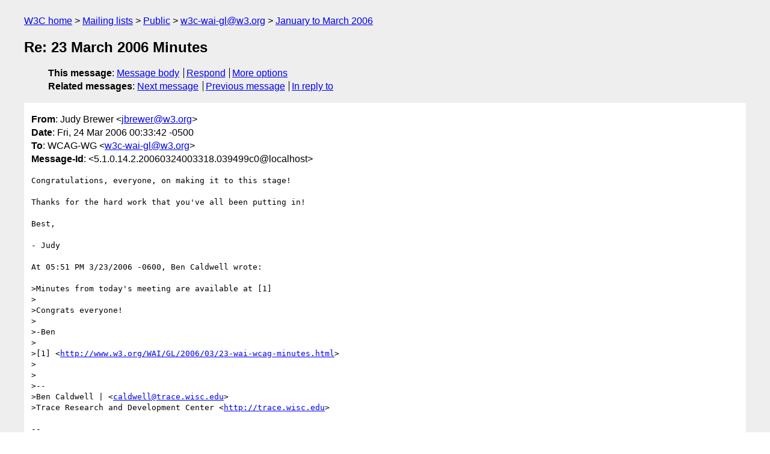

--- FILE ---
content_type: text/html
request_url: https://lists.w3.org/Archives/Public/w3c-wai-gl/2006JanMar/0662.html
body_size: 1764
content:
<!DOCTYPE html>
<html xmlns="http://www.w3.org/1999/xhtml" lang="en">
<head>
<meta charset="UTF-8" />
<meta name="viewport" content="width=device-width, initial-scale=1" />
<meta name="generator" content="hypermail 3.0.0, see https://github.com/hypermail-project/hypermail/" />
<title>Re: 23 March 2006 Minutes from Judy Brewer on 2006-03-24 (w3c-wai-gl@w3.org from January to March 2006)</title>
<meta name="Author" content="Judy Brewer (jbrewer&#x40;&#0119;&#0051;&#0046;&#0111;&#0114;&#0103;)" />
<meta name="Subject" content="Re: 23 March 2006 Minutes" />
<meta name="Date" content="2006-03-24" />
<link rel="stylesheet" title="Normal view" href="/assets/styles/public.css" />
<link rel="help" href="/Help/" />
<link rel="start" href="../" title="w3c-wai-gl@w3.org archives" />
<script defer="defer" src="/assets/js/archives.js"></script>
</head>
<body class="message">
<header class="head">
<nav class="breadcrumb" id="upper">
  <ul>
    <li><a href="https://www.w3.org/">W3C home</a></li>
    <li><a href="/">Mailing lists</a></li>
    <li><a href="../../">Public</a></li>
    <li><a href="../" rel="start">w3c-wai-gl@w3.org</a></li>
    <li><a href="./" rel="contents">January to March 2006</a></li>
  </ul>
</nav>
<h1>Re: 23 March 2006 Minutes</h1>
<!-- received="Fri Mar 24 05:38:47 2006" -->
<!-- isoreceived="20060324053847" -->
<!-- sent="Fri, 24 Mar 2006 00:33:42 -0500" -->
<!-- isosent="20060324053342" -->
<!-- name="Judy Brewer" -->
<!-- email="jbrewer&#x40;&#0119;&#0051;&#0046;&#0111;&#0114;&#0103;" -->
<!-- subject="Re: 23 March 2006 Minutes" -->
<!-- id="5.1.0.14.2.20060324003318.039499c0@localhost" -->
<!-- charset="UTF-8" -->
<!-- inreplyto="4423347C.9000204&#64;trace.wisc.edu" -->
<!-- expires="-1" -->
<nav id="navbar">
<ul class="links hmenu_container">
<li>
<span class="heading">This message</span>: <ul class="hmenu"><li><a href="#start" id="options1">Message body</a></li>
<li><a href="mailto:w3c-wai-gl&#x40;&#0119;&#0051;&#0046;&#0111;&#0114;&#0103;?Subject=Re%3A%2023%20March%202006%20Minutes&amp;In-Reply-To=%3C5.1.0.14.2.20060324003318.039499c0%40localhost%3E&amp;References=%3C5.1.0.14.2.20060324003318.039499c0%40localhost%3E">Respond</a></li>
<li><a href="#options3">More options</a></li>
</ul></li>
<li>
<span class="heading">Related messages</span>: <ul class="hmenu">
<!-- unext="start" -->
<li><a href="0663.html">Next message</a></li>
<li><a href="0661.html">Previous message</a></li>
<li><a href="0659.html">In reply to</a></li>
<!-- unextthread="start" -->
<!-- ureply="end" -->
</ul></li>
</ul>
</nav>
</header>
<!-- body="start" -->
<main class="mail">
<ul class="headers" aria-label="message headers">
<li><span class="from">
<span class="heading">From</span>: Judy Brewer &lt;<a href="mailto:jbrewer&#x40;&#0119;&#0051;&#0046;&#0111;&#0114;&#0103;?Subject=Re%3A%2023%20March%202006%20Minutes&amp;In-Reply-To=%3C5.1.0.14.2.20060324003318.039499c0%40localhost%3E&amp;References=%3C5.1.0.14.2.20060324003318.039499c0%40localhost%3E">jbrewer&#x40;&#0119;&#0051;&#0046;&#0111;&#0114;&#0103;</a>&gt;
</span></li>
<li><span class="date"><span class="heading">Date</span>: Fri, 24 Mar 2006 00:33:42 -0500</span></li>
<li><span class="to"><span class="heading">To</span>: WCAG-WG &lt;<a href="mailto:w3c-wai-gl&#x40;&#0119;&#0051;&#0046;&#0111;&#0114;&#0103;?Subject=Re%3A%2023%20March%202006%20Minutes&amp;In-Reply-To=%3C5.1.0.14.2.20060324003318.039499c0%40localhost%3E&amp;References=%3C5.1.0.14.2.20060324003318.039499c0%40localhost%3E">w3c-wai-gl&#x40;&#0119;&#0051;&#0046;&#0111;&#0114;&#0103;</a>&gt;
</span></li>
<li><span class="message-id"><span class="heading">Message-Id</span>: &lt;5.1.0.14.2.20060324003318.039499c0&#x40;&#0108;&#0111;&#0099;&#0097;&#0108;&#0104;&#0111;&#0115;&#0116;&gt;
</span></li>
</ul>
<pre id="start" class="body">
Congratulations, everyone, on making it to this stage!

Thanks for the hard work that you've all been putting in!

Best,

- Judy

At 05:51 PM 3/23/2006 -0600, Ben Caldwell wrote:

&gt;Minutes from today's meeting are available at [1]
&gt;
&gt;Congrats everyone!
&gt;
&gt;-Ben
&gt;
&gt;[1] &lt;<a href="http://www.w3.org/WAI/GL/2006/03/23-wai-wcag-minutes.html">http://www.w3.org/WAI/GL/2006/03/23-wai-wcag-minutes.html</a>&gt;
&gt;
&gt;
&gt;--
&gt;Ben Caldwell | &lt;<a href="mailto:caldwell&#x40;&#0116;&#0114;&#0097;&#0099;&#0101;&#0046;&#0119;&#0105;&#0115;&#0099;&#0046;&#0101;&#0100;&#0117;?Subject=Re%3A%2023%20March%202006%20Minutes&amp;In-Reply-To=%3C5.1.0.14.2.20060324003318.039499c0%40localhost%3E&amp;References=%3C5.1.0.14.2.20060324003318.039499c0%40localhost%3E">caldwell&#x40;&#0116;&#0114;&#0097;&#0099;&#0101;&#0046;&#0119;&#0105;&#0115;&#0099;&#0046;&#0101;&#0100;&#0117;</a>&gt;
&gt;Trace Research and Development Center &lt;<a href="http://trace.wisc.edu">http://trace.wisc.edu</a>&gt;

-- 
Judy Brewer    +1.617.258.9741    <a href="http://www.w3.org/WAI">http://www.w3.org/WAI</a>
Director, Web Accessibility Initiative (WAI), World Wide Web Consortium (W3C)
MIT/CSAIL Building 32-G530
32 Vassar Street
Cambridge, MA,  02139,  USA
</pre>
<p class="received"><span class="heading">Received on</span> Friday, 24 March 2006 05:38:47 UTC</p>
</main>
<!-- body="end" -->
<footer class="foot">
<nav id="navbarfoot">
<ul class="links hmenu_container">
<li><span class="heading">This message</span>: <span class="message_body"><a href="#start">Message body</a></span></li>
<!-- lnext="start" -->
<li><span class="heading">Next message</span>: <a href="0663.html">Luca Mascaro: "Re: Regrets: 23 March 2006 Agenda =================================="</a></li>
<li><span class="heading">Previous message</span>: <a href="0661.html">Shadi Abou-Zahra: "Re: 23 March 2006 Minutes"</a></li>
<li><span class="heading">In reply to</span>: <a href="0659.html">Ben Caldwell: "23 March 2006 Minutes"</a></li>
<!-- lnextthread="start" -->
<!-- lreply="end" -->
</ul>
<ul class="links hmenu_container">
<li id="options3"><span class="heading">Mail actions</span>: <ul class="hmenu"><li><a href="mailto:w3c-wai-gl&#x40;&#0119;&#0051;&#0046;&#0111;&#0114;&#0103;?Subject=Re%3A%2023%20March%202006%20Minutes&amp;In-Reply-To=%3C5.1.0.14.2.20060324003318.039499c0%40localhost%3E&amp;References=%3C5.1.0.14.2.20060324003318.039499c0%40localhost%3E">respond to this message</a></li>
<li><a href="mailto:w3c-wai-gl&#x40;&#0119;&#0051;&#0046;&#0111;&#0114;&#0103;">mail a new topic</a></li></ul></li>
<li><span class="heading">Contemporary messages sorted</span>: <ul class="hmenu"><li><a href="index.html#msg662">by date</a></li>
<li><a href="thread.html#msg662">by thread</a></li>
<li><a href="subject.html#msg662">by subject</a></li>
<li><a href="author.html#msg662">by author</a></li>
</ul></li>
<li><span class="heading">Help</span>: <ul class="hmenu">
    <li><a href="/Help/" rel="help">how to use the archives</a></li>
    <li><a href="https://www.w3.org/Search/Mail/Public/search?type-index=w3c-wai-gl&amp;index-type=t">search the archives</a></li>
</ul>
</li>
</ul>
</nav>
<!-- trailer="footer" -->
<p class="colophon">
This archive was generated by <a href="https://github.com/hypermail-project/hypermail/">hypermail 3.0.0</a>: Thursday, 13 July 2023 18:16:17 UTC
</p>
</footer>
</body>
</html>
